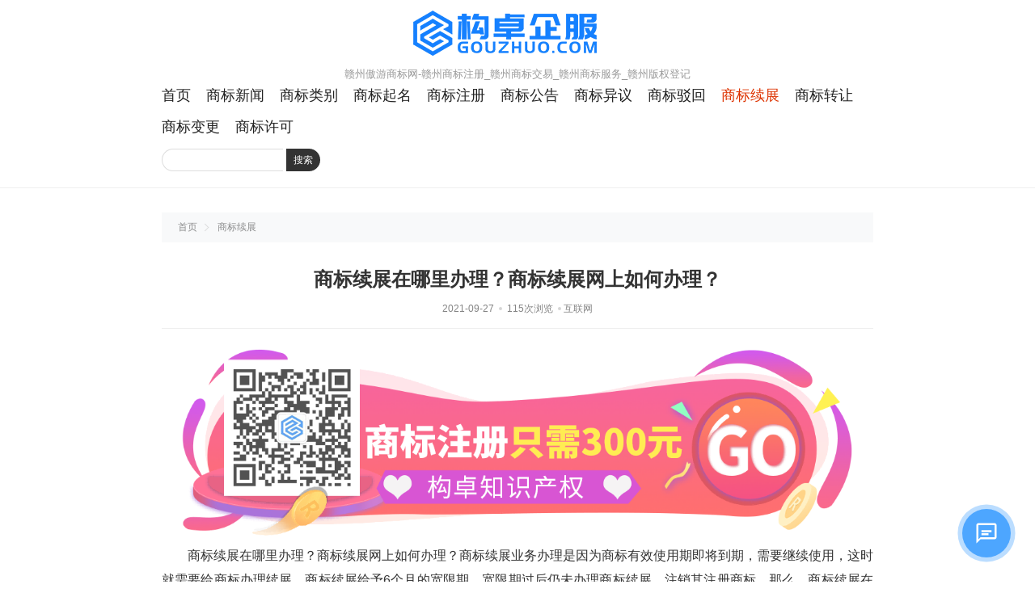

--- FILE ---
content_type: text/html; charset=utf-8
request_url: http://www.aoyo.cc/shangbiaoxuzhan/1729.html
body_size: 4063
content:
<!DOCTYPE html>
<html lang="zh-CN">
<head>
<meta charset="utf-8">
<meta name="viewport" content="width=device-width, initial-scale=1.0, minimum-scale=1.0, maximum-scale=1.0, user-scalable=no">
<title>商标续展在哪里办理？商标续展网上如何办理？-赣州傲游商标网</title>
<meta name="keywords" content="赣州商标,赣州商标注册,赣州免费商标查询,赣州商标交易,赣州商标查询,赣州商标中介,赣州商标法律服务,赣州商标服务,赣州商标担保交易,赣州商标注册申请">
<meta name="description" content="　　商标续展在哪里办理？商标续展网上如何办理？商标续展业务办理是因为商标有效使用期即将到期，需要继续使用，这时就需要给商标办理续展，商标续展给予6个月的宽限期，宽限期过后仍未办理商标续展，注销其注册商标。那么，商标续展在哪里办理？商标续展网上如何办理？下面请看构卓小编详细介绍。　　一、商标续展在哪里">
<link rel="stylesheet" href="https://cdn24.gouzhuo.com/39/skin/css/default.css">
<script src="https://cdn24.gouzhuo.com/39/skin/js/jquery-2.2.4.min.js"></script>
<script src="https://cdn24.gouzhuo.com/39/skin/js/custom.js"></script>
<link href="https://cdn24.gouzhuo.com/39/skin/css/yk_wechatfans.css" rel="stylesheet"/>
</head>
<body class="article handsctrl fsize2">
<header class="header">
  <div class="erx-m-bot erx-top-nav">
    <div class="erx-wrap">	
      <div class="erx-tct erx-logo"><a href="/" class="logo"><img src="/static/upload/image/20230912/1651810613739589.png" alt="赣州傲游商标网"></a><span class="title">赣州傲游商标网-赣州商标注册_赣州商标交易_赣州商标服务_赣州版权登记</span></div>
      <div class="erx-flex erx-navbar">
        <ul class="erx-menu">
          <li id="nvabar-item-index" ><a href="/">首页</a></li>
          
          <li id="navbar-category-1" ><a href="/shangbiaoxinwen/">商标新闻</a></li>
          
          <li id="navbar-category-2" ><a href="/shangbiaoleibie/">商标类别</a></li>
          
          <li id="navbar-category-3" ><a href="/shangbiaoqiming/">商标起名</a></li>
          
          <li id="navbar-category-4" ><a href="/shangbiaozhuce/">商标注册</a></li>
          
          <li id="navbar-category-5" ><a href="/shangbiaogonggao/">商标公告</a></li>
          
          <li id="navbar-category-6" ><a href="/shangbiaoyiyi/">商标异议</a></li>
          
          <li id="navbar-category-7" ><a href="/shangbiaobohui/">商标驳回</a></li>
          
          <li id="navbar-category-8" class="cu"><a href="/shangbiaoxuzhan/">商标续展</a></li>
          
          <li id="navbar-category-9" ><a href="/shangbiaozhuanrang/">商标转让</a></li>
          
          <li id="navbar-category-10" ><a href="/shangbiaobiangeng/">商标变更</a></li>
          
          <li id="navbar-category-11" ><a href="/shangbiaoxuke/">商标许可</a></li>
          
        </ul>
        <div class="erx-search">
          <form action="/search/" method="get">
            <input type="text" name="keyword" class="sint">
            <button type="submit" class="sbtn">搜索</button>
          </form>
        </div>
      </div>
    </div>
    <a href="javascript:;" class="erx-mb-nav-ctrl"><i></i></a> </div>
</header>
<div class="erx-wrap">
  <div class="erx-m-bot erx-current"> <a href="/">首页</a> <a href="/shangbiaoxuzhan/">商标续展</a> </div>
  <div class="s20erx erx-m-bot erx-content">
    <main class="erx-main">
      <article class="a320erx erx-m-bot erx-article">
        <h1>商标续展在哪里办理？商标续展网上如何办理？</h1>
        <section class="erx-tct i"> <span class="time">2021-09-27</span> <span class="view">115次浏览</span><span class="source">互联网</span> </section>
        <section class="c320erx con" id="maximg">
		<a href="https://www.gouzhuo.com/trademark" target="_blank"><img src="http://iprimg.gouzhuo.net/images/news39.png" alt="商标续展在哪里办理？商标续展网上如何办理？-构卓企服gouzhuo.com" title="商标续展在哪里办理？商标续展网上如何办理？-构卓企服gouzhuo.com"></a>
          <p>　　商标续展在哪里办理？商标续展网上如何办理？商标续展业务办理是因为商标有效使用期即将到期，需要继续使用，这时就需要给商标办理续展，商标续展给予6个月的宽限期，宽限期过后仍未办理商标续展，注销其注册商标。那么，商标续展在哪里办理？商标续展网上如何办理？下面请看构卓小编详细介绍。</p><p style="text-align: center;"><img src="https://www.gouzhuo.net/uploads/2021b/02qzr1m4tvn.jpg" alt="商标续展在哪里办理？商标续展网上如何办理？"title="商标续展在哪里办理？商标续展网上如何办理？"></p><p>　　<strong>一、商标续展在哪里办理？</strong></p><p>　　商标续展是指注册商标所有人在<a href="https://www.gouzhuo.com/trademark">商标注册</a>有效期届满十年后的一段时间内，依法办理一定的手续，延长其注册商标有效期的制度。申请续展注册商标有两条途径：</p><p>　　1、委托商标局备案的商标代理机构办理。</p><p>　　2、申请人直接到商标局的<a href="https://www.gouzhuo.com/trademark">商标注册</a>大厅来办理。</p><p>　　<strong>二、商标续展网上如何办理？</strong></p><p>　　首先，商标续展是可以进行网上办理的，我们构卓企服提供商标续展业务。构卓企服官网首页，知识产权服务--商标综合服务--商标续展及其他，选择商标续展。</p><p style="text-align: center;"><img src="https://www.gouzhuo.net/uploads/2021b/cemkc50haee.png" alt="商标续展在哪里办理？商标续展网上如何办理？"title="商标续展在哪里办理？商标续展网上如何办理？"></p><p>　　如有疑问请点击“咨询顾问”，没有疑问点击“立即办理”。这时你只需要将商标标题、商标说明、联系人姓名、手机号、图形验证码和手机验证码填写完毕，点击“确认提交”即可。</p><p>　　商标续展需要的材料如下：</p><p>　　（1）《商标续展注册申请书》；</p><p>　　（2） 申请人的身份证明文件（复印件）；</p><p>　　（3） 委托代理的提交《代理委托书》，直接在受理大厅办理的提交经办人的身份证复印件；</p><p>　　（4） 注册证复印件；</p><p>　　（5） 申请文件为外文的，还应提供经翻译机构签章确认的中文译本。申请人直接到<a href="https://www.gouzhuo.com/trademark">商标注册</a>大厅来办理，或者委托商标代理机构办理，由该商标代理机构将申请书件送达商标局。</p><p>　　温馨提示：以上就是关于“商标续展在哪里办理？商标续展网上如何办理？”的相关介绍，如果您对<strong>商标注册申请</strong>还存在疑问，欢迎点击构卓企服的顾问进行咨询，他们会给您详细的解答。</p><p align="center" class="pageLink"></p>
          <div class="yk_WeChatFans_hide_box">
            <span class="bottom_font">温馨提示：以上就是关于“<a href="/shangbiaoxuzhan/1729.html " title="商标续展在哪里办理？商标续展网上如何办理？" target="_blank">商标续展在哪里办理？商标续展网上如何办理？</a>”的相关介绍，如果您对商标注册申请还存在疑问，欢迎点击<a href="https://work.weixin.qq.com/kfid/kfc07cd0ace291cee62" target="_blank">构卓知识产权</a>的顾问进行咨询，他们会给您详细的解答。</span>
            </div>
        </section>
        <section class="erx-flex erx-num-font p"> 
        <span class="prev"><a href="/shangbiaoxuzhan/1726.html">商标的续展期和宽限期的区别是什么？</a></span> 
        <span class="next"><a href="/shangbiaoxuzhan/1834.html">构卓小课堂丨申请补发商标变更/转让/续展证明指南</a></span>
        </section>
      </article>
      <div class="erx-tct erx-page-tit">相关内容</div>
      <ul class="erx-m-bot erx-flex erx-page-list">
        
        <li><i>1</i><a href="/shangbiaoxuzhan/9341.html">商标品牌续展怎么办理的</a></li>
        
        <li><i>2</i><a href="/shangbiaoxuzhan/9334.html">商标续展需要什么手续和证件</a></li>
        
        <li><i>3</i><a href="/shangbiaoxuzhan/9049.html">未续展商标怎么抢注</a></li>
        
        <li><i>4</i><a href="/shangbiaoxuzhan/9327.html">商标没续展被别人抢注是否可以提出异议</a></li>
        
        <li><i>5</i><a href="/shangbiaoxuzhan/8898.html">商标续展办理流程，商标续展需要什么材料</a></li>
        
        <li><i>6</i><a href="/shangbiaoxuzhan/8897.html">商标注册证明有效期多久啊</a></li>
        
        <li><i>7</i><a href="/shangbiaoxuzhan/8894.html">商标续展需要的材料有哪些呢</a></li>
        
        <li><i>8</i><a href="/shangbiaoxuzhan/8888.html">商标续展和转让可以同时进行吗？官方回复来了！</a></li>
        
      </ul>
    </main>
  </div>
</div>
<footer class="erx-tct footer">
  <div class="erx-wrap">
        <ul class="flinks">
      <li>友情链接</li>
      
      <li class="link-item"><a href="https://www.gouzhuo.com/" target="_blank" title="构卓企服">构卓企服</a></li>
      
    </ul>
    <p class="copyright">本站为域名停放页面，全部内容为网页演示效果，无任何实际意义！如果侵犯了您的版权，请联系我们将及时更正和删除！87590219@qq.com</p>
    <p class="footmsg">Copyright &copy; 2025 <a href="/guanyu/">赣州傲游商标网</a>&nbsp;&nbsp;<!--{pboot:if({iscity})}<div>{xx}</div>{else}主站{/pboot:if}-->&nbsp;&nbsp;<a href="/city.html">城市列表</a>&nbsp;&nbsp;<a href="/sitemap.txt" target="_blank">TXT地图</a>&nbsp;&nbsp;<a href="/index.php/sitemap.xml" target="_blank">XML地图</a> </p>
  </div>
</footer>
    <div class="chat-container"> <div class="chat-overlay"></div> <div class="chat-icon" id="chatIcon"> <svg viewBox="0 0 24 24"> <path d="M20 2H4C2.9 2 2 2.9 2 4V22L6 18H20C21.1 18 22 17.1 22 16V4C22 2.9 21.1 2 20 2ZM20 16H6L4 18V4H20V16Z"/> <path d="M7 9H17V11H7zM7 12H14V14H7z"/> </svg> </div> <div class="chat-window"> <div class="chat-header"> <svg viewBox="0 0 24 24" width="24" height="24"> <path fill="currentColor" d="M20 2H4C2.9 2 2 2.9 2 4V22L6 18H20C21.1 18 22 17.1 22 16V4C22 2.9 21.1 2 20 2ZM20 16H6L4 18V4H20V16Z"/> </svg> 需要什么帮助呢？ <button class="close-button" id="closeChat">×</button> </div> <div class="chat-links"> <a href="https://work.weixin.qq.com/kfid/kfc07cd0ace291cee62" target="_blank" class="chat-link">我想咨询商标事宜</a> <a href="http://www.gouzhuo.com.cn/kefu.html" target="_blank" class="chat-link2">无需登录在线咨询</a> <a href="https://mi.aliyun.com/detail/online.html?domainName=aoyo.cc" target="_blank" class="chat-link">购买此域名</a> </div> <div class="chat-footer"> 电话/微信：18170470219 </div> </div> </div> <script src="https://cdn24.gouzhuo.com/36/chat_popup.js"></script> <link rel="stylesheet" href="https://cdn24.gouzhuo.com/36/chat_popup.css">
</body>
</html>